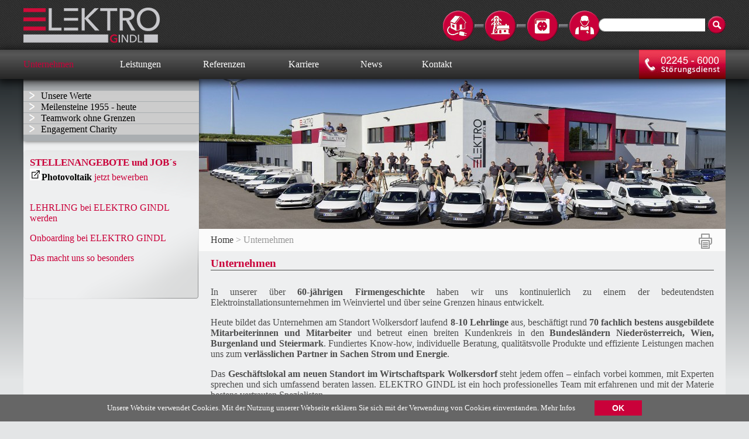

--- FILE ---
content_type: text/html; charset=utf-8
request_url: https://www.gindl.at/1310/unternehmen
body_size: 4070
content:
<!DOCTYPE html PUBLIC "-//W3C//DTD XHTML 1.0 Transitional//DE" "http://www.w3.org/TR/xhtml1/DTD/xhtml1-transitional.dtd"><html xmlns="http://www.w3.org/1999/xhtml" xml:lang="de"><head><link rel="stylesheet" type="text/css" href="/print.css" media="print" /><meta name="viewport" content="width=1200" /><meta name="msvalidate.01" content="A24BA724244E9FB239AF70B101021969" /><meta http-equiv="Content-Language" content="de" /><meta http-equiv="Content-Type" content="text/html; charset=utf-8" /><meta name="robots" content="index,follow" /><meta name="generator" content="AllesEDV CMS" /><base href="https://www.gindl.at/" /><meta name="description" content="ELEKTRO GINDL - Unternehmen" /><meta property="og:description" content="ELEKTRO GINDL - Unternehmen" /><title>ELEKTRO GINDL - Unternehmen</title><meta property="og:title" content="ELEKTRO GINDL - Unternehmen" /><meta name="application-name" content="ELEKTRO GINDL - Unternehmen" /><link href="/v_25/style.cssx" rel="stylesheet" type="text/css" /><link href="/v_25/print.cssx" rel="stylesheet" type="text/css" media="print" /><link rel="icon" href="/v_25/favicon.ico" type="image/x-icon" /><link rel="alternate" type="application/rss+xml" title="RSS" href="https://www.gindl.at/index.php?cmstype=rss_feed" /><script type="text/javascript" src="/javascript/zentral/v_25/jquery.js"></script><script src="/javascript/gindl.js" type="text/javascript"></script>            <script type="text/javascript">
                var aCMSDictionaryWords = new Array();
                        </script>
            </head><body     ><div id="bgverlauf"></div>
<div id="header">
    <div class="wrapper">
        <a href="/" id="logo"><img src="/v_25/images/logo_print.png" width="285" height="73" alt=""   id="logo_print" /></a>
        <div id="symbole">
            <a href="/1318/privatkunden"><img src="/v_25/images/button_privatkunden.png" width="52" height="53" alt=""  title="Privatkunden"  /></a><img src="/v_25/images/button_spacer.png" width="20" height="53" alt=""   id="spacer" /><a href="/1328/geschaeftskunden"><img src="/v_25/images/button_geschaeftskunden.png" width="52" height="53" alt=""  title="Geschäftskunden"  /></a><img src="/v_25/images/button_spacer.png" width="20" height="53" alt=""   id="spacer" /><a href="/1341/elektromaterial"><img src="/v_25/images/button_elektromaterial.png" width="52" height="53" alt=""  title="Elektromaterial"  /></a><img src="/v_25/images/button_spacer.png" width="20" height="53" alt=""   id="spacer" /><a href="/1347/stoerungsdienst"><img src="/v_25/images/button_stoerungsdienst.png" width="52" height="53" alt=""  title="Störungsdienst"  /></a>        </div>
        <form id="suche"><input type="hidden" name="cmstype" value="cmssearch" /><input type="text" name="word"><input type="image" src="/images/button_search2.png" /></form>
    </div>
</div>
<div id="nav" class="">
    <div class="wrapper">
    <ul class="nav1 active" id="nav_unternehmen">  <li>      <a href="/1310/unternehmen">Unternehmen</a>      <ul class="nav2">          <li>              <a href="/1311/unsere-werte">Unsere Werte</a>          </li>          <li>              <a href="/1312/meilensteine-1955-bis-heute">Meilensteine 1955 - heute</a>          </li>          <li >              <a href="/1313/teamwork-ohne-grenzen">Teamwork ohne Grenzen</a>              <ul class="nav3 active">                  <li><a href="/1371/team-elektro-gindl">Team ELEKTRO GINDL</a></li>                  <li><a href="/1493/organisationsstruktur">Organisationsstruktur</a></li>              </ul>          </li>          <li>              <a href="/1316/engagement-charity">Engagement Charity</a>          </li>      </ul>  </li></ul><ul class="nav1 " id="nav_leistungen">  <li>      <a href="/1317/leistungen">Leistungen</a>      <ul class="nav2">          <li >              <a href="/1318/privatkunden">Privatkunden</a>              <ul class="nav3 active">                  <li><a href="/1361/anlagenueberpruefung">Anlagen&uuml;berpr&uuml;fung</a></li>                  <li><a href="/1319/alarmanlage">Alarmanlage</a></li>                  <li><a href="/1320/blitzschutzanlage">Blitzschutzanlage</a></li>                  <li><a href="/1321/elektroinstallation">Elektroinstallation</a></li>                  <li><a href="/1362/hausanschluss">Hausanschluss</a></li>                  <li><a href="/1322/photovoltaik">Photovoltaik</a></li>                  <li><a href="/1323/sat-anlage">SAT Anlage</a></li>                  <li><a href="/1363/sprechanlage">Sprechanlage</a></li>                  <li><a href="/1364/stromtankstelle">Stromtankstelle</a></li>                  <li><a href="/1326/stoerungsdienst">St&ouml;rungsdienst</a></li>                  <li><a href="/1327/referenzen">Referenzen</a></li>              </ul>          </li>          <li >              <a href="/1328/geschaeftskunden">Gesch&auml;ftskunden</a>              <ul class="nav3 active">                  <li><a href="/1365/blitzschutztechnik">Blitzschutztechnik</a></li>                  <li><a href="/1329/brandmeldetechnik">Brandmeldetechnik</a></li>                  <li><a href="/1330/elektroinstallationstechnik">Elektroinstallationstechnik</a></li>                  <li><a href="/1331/netzwerktechnik">Netzwerktechnik</a></li>                  <li><a href="/1332/mess-und-regeltechnik">Mess- und Regeltechnik</a></li>                  <li><a href="/1333/photovoltaik">Photovoltaik</a></li>                  <li><a href="/1334/sicherheitsbeleuchtung">Sicherheitsbeleuchtung</a></li>                  <li><a href="/1335/sicherheit-kommunikation">Sicherheit &amp; Kommunikation</a></li>                  <li><a href="/1336/strassenbeleuchtung">Stra&szlig;enbeleuchtung</a></li>                  <li><a href="/1337/stromtankstelle">Stromtankstelle</a></li>                  <li><a href="/1366/thermografie-risikoanalyse">Thermografie &amp; Risikoanalyse</a></li>                  <li><a href="/1338/Ueberpruefung-gutachten">&Uuml;berpr&uuml;fung &amp; Gutachten</a></li>                  <li><a href="/1367/leistungen-geschaeftskunden-wartung">Wartung</a></li>                  <li><a href="/1339/stoerungsdienst">St&ouml;rungsdienst</a></li>                  <li><a href="/1340/referenzen">Referenzen</a></li>              </ul>          </li>          <li >              <a href="/1341/elektromaterial">Elektromaterial</a>              <ul class="nav3 active">                  <li><a href="/1342/angebote">Angebote</a></li>                  <li><a href="/1343/beleuchtung">Beleuchtung</a></li>                  <li><a href="/1344/installationsmaterial">Installationsmaterial</a></li>                  <li><a href="/1345/sicherheit-und-kommunikation">Sicherheit und Kommunikation</a></li>                  <li><a href="/1346/schalter-und-steckdosen">Schalter und Steckdosen</a></li>              </ul>          </li>          <li>              <a href="/1347/stoerungsdienst">St&ouml;rungsdienst</a>          </li>      </ul>  </li></ul><ul class="nav1 " id="nav_referenzen">  <li>      <a href="/1348/referenzen">Referenzen</a>      <ul class="nav2">          <li>              <a href="/1349/privatkunden">Privatkunden</a>          </li>          <li>              <a href="/1350/geschaeftskunden">Gesch&auml;ftskunden</a>          </li>          <li>              <a href="/1351/success-stories">Success Stories</a>          </li>      </ul>  </li></ul><ul class="nav1 " id="nav_karriere">  <li>      <a href="/1352/karriere">Karriere</a>      <ul class="nav2">          <li>              <a href="/1354/was-macht-uns-so-besonders">Was macht uns so besonders?</a>          </li>          <li>              <a href="/1355/karriere-mit-lehre">Karriere mit Lehre</a>          </li>          <li>              <a href="/1356/stellenangebote">Stellenangebote</a>          </li>          <li>              <a href="/1357/ihr-einstieg-bei-elektro-gindl">Ihr Einstieg bei ELEKTRO GINDL</a>          </li>      </ul>  </li></ul><ul class="nav1 " id="nav_news">  <li>      <a href="/1358/news">News</a>      <ul class="nav2">          <li>              <a href="/1368/news">Aktuelles</a>          </li>          <li>              <a href="/1369/archiv">Archiv</a>          </li>          <li>              <a href="/1370/rss-feeds">RSS Feeds</a>          </li>      </ul>  </li></ul><ul class="nav1 " id="nav_kontakt">  <li>      <a href="/1359/kontakt">Kontakt</a>  </li></ul>    <a href="/1359/Kontakt">    <img src="/v_25/images/cta_stoerungsdienst.jpg" width="148" height="50" alt=""  title="Störungsdienst"   id="cta_stoerungsdienst" /></a>
    <span id="hamburger_menu">&#9776;</span>
    </div>
</div>
<div id="main">
        <div class="wrapper">
        <div id="subnav">
            <ul class="nav1 active" id="subnav_unternehmen">  <li>      <a href="/1310/unternehmen">Unternehmen</a>      <ul class="nav2">          <li>              <a href="/1311/unsere-werte">Unsere Werte</a>          </li>          <li>              <a href="/1312/meilensteine-1955-bis-heute">Meilensteine 1955 - heute</a>          </li>          <li >              <a href="/1313/teamwork-ohne-grenzen">Teamwork ohne Grenzen</a>          </li>          <li>              <a href="/1316/engagement-charity">Engagement Charity</a>          </li>      </ul>  </li></ul><div id="newsbox"><div><h4>STELLENANGEBOTE und JOB´s</h4>
    
      
        
          <img width="20" height="20" class="CMSImage" alt="" src="https://www.gindl.at/img/326/allgemein/linkhpelektrogindl/W20_H20.png" /><strong>Photovoltaik&nbsp;</strong><a href=
          "/index.php?channel=1356&amp;content=22557" target="_self" data-href="/index.php?channel=1356&amp;content=22557">jetzt
          bewerben</a>&nbsp;&nbsp;&nbsp;&nbsp;&nbsp;&nbsp;&nbsp;&nbsp;&nbsp;&nbsp;&nbsp;&nbsp;&nbsp;&nbsp;&nbsp;&nbsp;&nbsp; &nbsp;&nbsp;&nbsp;&nbsp;&nbsp;&nbsp;&nbsp;
        
      
    
    <p>
      <a href="/index.php?channel=1355&amp;content=19580" target="_self" data-href="/index.php?channel=1355&amp;content=19580">LEHRLING bei ELEKTRO GINDL werden</a>&nbsp;&nbsp;&nbsp;&nbsp;
    </p>
    <p>
      <a href="/index.php?channel=1357&amp;content=22319" target="_self" data-href="/index.php?channel=1357&amp;content=22319">Onboarding bei ELEKTRO GINDL</a>
    </p>
    <p>
      <a href="/index.php?channel=1354&amp;content=19579" target="_self" data-href="/index.php?channel=1354&amp;content=19579">Das macht uns so besonders</a>&nbsp;
    </p>
    <p>
      &nbsp;
    </p>
  
</div></div>
        </div>
        <div id="page">
        <div id="headerbild" style="background-image:url(https://www.gindl.at/img/326/gallery_1643/teamgindl/MW900_MH256_Q90.jpg)"><img src="https://www.gindl.at/img/326/gallery_1643/teamgindl/MW900_MH256_Q90.jpg" /></div>        <div id="brotkruemel">
        <a href="/">Home</a> &gt; Unternehmen<a title="Seite drucken" href="javascript:window.print()"><img src="/v_25/images/druck_icon.png" width="29" height="31" alt="Seite drucken"  title="Seite drucken"   class="print_icon" /></a>        </div>
        
        <div id="content" class="big"><div class="Preview"><h1>Unternehmen</h1>
    &nbsp;&nbsp;&nbsp;&nbsp;&nbsp;&nbsp;&nbsp;&nbsp;&nbsp;&nbsp;&nbsp;&nbsp;&nbsp;&nbsp;&nbsp;
    <p align="justify">
      In unserer über <strong>60-jährigen Firmengeschichte</strong> haben wir uns kontinuierlich zu einem der bedeutendsten Elektroinstallationsunternehmen im Weinviertel und über seine Grenzen
      hinaus entwickelt.&nbsp; &nbsp;&nbsp;&nbsp;
    </p>
    <p align="justify"></p>
    <p align="justify">
      Heute bildet das Unternehmen am Standort Wolkersdorf laufend&nbsp;<strong>8-10 Lehrlinge</strong> aus, beschäftigt&nbsp;rund <strong>7</strong><strong>0 fachlich bestens ausgebildete
      Mitarbeiterinnen und Mitarbeiter</strong> und betreut einen breiten Kundenkreis in den <strong>Bundesländern Niederösterreich, Wien,</strong> <strong>Burgenland und
      Steiermark</strong>.&nbsp;Fundiertes Know-how, individuelle Beratung, qualitätsvolle Produkte und effiziente Leistungen machen uns zum <strong>verlässlichen</strong> <strong>Partner in Sachen
      Strom und Energie</strong>.&nbsp; &nbsp;&nbsp;&nbsp;
    </p>
    <p align="justify"></p>
    <p align="justify">
      Das <strong>Geschäftslokal am neuen Standort im Wirtschaftspark Wolkersdorf</strong>&nbsp;steht jedem offen – einfach vorbei kommen, mit Experten sprechen und sich umfassend beraten
      lassen.&nbsp;ELEKTRO GINDL ist ein hoch professionelles Team mit erfahrenen und mit der Materie bestens vertrauten Spezialisten.&nbsp; &nbsp;&nbsp;&nbsp;
    </p>
    <p align="justify"></p>
    <p align="justify">
      Elektroinstallationen im privaten, gewerblichen, industriellen und öffentlichen Bereich, von Alarmanlagen über Blitzschutzsysteme bis zu Photovoltaikanlagen – <strong>ELEKTRO&nbsp;GINDL
      unterstützt Sie fachkundig in ihrem Vorhaben</strong>. Viele Unternehmen, Gemeinden und Betriebe sowie Private setzen in allen Bereichen der Elektro- und Energietechnik, der Kommunikations-
      Beleuchtungs- und Sicherheitstechnik bereits seit Jahrzehnten auf unsere Expertise.<br />
      &nbsp;&nbsp;&nbsp;
    </p>
  
</div></div>        <div class="clearer"></div>
        </div>
    </div>
    </div>
<div class="wrapper">
    <div id="footer">
        <a href="/1491/social-media"><img src="/v_25/images/footer_kununu.png" width="54" height="56" alt=""  /></a><a href="/1491/social-media"><img src="/v_25/images/footer_youtube.png" width="54" height="56" alt=""  /></a><a href="/1491/social-media"><img src="/v_25/images/footer_facebook.png" width="54" height="56" alt=""  /></a>        <div id="address">
        <b>Ing. Gindl Gesellschaft m.b.H.</b> | Wirtschaftspark Wolkersdorf | Berta von Suttner Straße 14 | A-2120 Obersdorf | <b>Tel:</b> <a href="tel:+4322456000">+43 2245 6000</a> | <b>Fax:</b> +43 2245 6000 60 | <b>E-Mail:</b> <a href="mailto:office@gindl.at">office@gindl.at</a>
        </div>
    </div>
    <div id="allesedvlinks"><a href="/1478/agb">AGB</a> <a href="/1360/impressum">Impressum</a> <a href="/1885/datenschutz">Datenschutz</a>
    </div>
    <div id="allesedvlinks">
        <a href="http://www.mentor.co.at" target="_blank">www.mentor.co.at</a> <a href="http://www.allesedv.at" target="_blank">www.AllesEDV.at</a>
    </div>
</div>
        <div id="cookiemessage" class="wrapper">
            <div class="content">
                <p>
                    Unsere Website verwendet Cookies. Mit der Nutzung unserer Webseite erklären Sie sich mit der Verwendung von Cookies einverstanden. <a style="cursor:pointer;" id="cookieMoreInfoButton">Mehr Infos</a><span class="hidden" id="cookieMoreInfoText" style="display:none">Bei Cookies handelt es sich um kleine Textdateien, die mit Hilfe des Browsers auf Ihrem Endgerät abgelegt werden. Sie richten keinen Schaden an. Wir nutzen Cookies dazu, unser Angebot nutzerfreundlich zu gestalten. Einige Cookies bleiben auf Ihrem Endgerät gespeichert, bis Sie diese löschen. Sie ermöglichen es uns, Ihren Browser beim nächsten Besuch wiederzuerkennen. Wenn Sie dies nicht wünschen, so können Sie Ihren Browser so einrichten, dass er Sie über das Setzen von Cookies informiert und Sie dies nur im Einzelfall erlauben. Bei der Deaktivierung von Cookies kann die Funktionalität unserer Website eingeschränkt sein.</span>                </p>
                <p>
                    <button class="closebutton">OK</button>
                </p>
            </div>
        </div>
        <script type='text/javascript' src='/v_25/javascript/zentral/CookieMessage.js'></script>
        </body></html>

--- FILE ---
content_type: text/css; charset=utf-8
request_url: https://www.gindl.at/v_25/style.cssx
body_size: 2471
content:
body{background-color:rgb(227,229,230);margin:0px;font-family:Calibri,Verdana;}
img{border:none;}
#bgverlauf{background:linear-gradient(to bottom,rgba(38,44,47,1) 0%,rgba(227,229,230,1) 100%);height:513px;top:135px;left:0px;right:0px;z-index:-500;position:absolute;}
#header{background-image:url(/v_25/images/bg_header.jpg);height:85px;xwidth:1200px;position:absolute;top:0px;left:0px;right:0px;}
#hamburger_menu{display:none}
#nav{background:linear-gradient(to bottom,rgba(75,75,75,1) 0%,rgba(87,87,87,1) 16%,rgba(38,38,38,1) 100%);height:50px;position:absolute;top:85px;left:0px;right:0px;box-shadow:0px 3px 14px 3px rgba(0,0,0,0.75);z-index:300;xwidth:1200px;}
#nav ul{padding:0px;z-index:320;}
#nav ul li{list-style-type:none;z-index:330;}
.nav1{display:block;height:20px;position:relative;float:left;margin-right:25px;font-size:100%;}
.nav2{}
#nav .nav2{position:relative;width:300px;background:linear-gradient(to bottom,rgba(75,75,75,1) 0%,rgba(170,174,177,1) 5px,rgba(170,174,177,1) 100%);margin-top:13px;display:none;padding-top:20px;padding-bottom:10px;border-bottom-right-radius:3px;border-bottom-left-radius:3px;box-shadow:8px 8px 31px -16px rgba(0,0,0,0.87);}
#nav .nav2 > li{padding-left:20px;margin-left:0px;margin-bottom:1px;list-style-type:image;list-style-image:url(/v_25/images/nav2_li_inactive.png);list-style-position:inside;background-color:rgb(204,204,204);}
#nav .nav2 li a:link{color:black}
#nav .nav2 li a:visited{color:black}
#nav .nav2 > li:hover{background-color:rgb(102,102,102);list-style-image:url(/v_25/images/nav2_li_active.png);}
#nav.nav2 li:hover a:link{color:white}
#nav .nav3{position:relative;display:none;margin-left:280px;background-color:rgb(170,174,177);padding-top:10px;padding-bottom:10px;}
#nav .nav3 li{}
#nav .nav1:hover a{color:rgb(203,0,58);}
#nav .nav1.active a{color:rgb(203,0,58);}
#nav.start .nav1:hover .nav2{display:block;}
#nav .nav1:hover .nav2 .nav3{display:none;border-radius:3px;border-top-left-radius:0;box-shadow:8px 8px 31px -16px rgba(0,0,0,0.87);}
#nav .nav1:hover .nav2 .nav3 li{list-style-image:url(/v_25/images/nav3_li_inactive.png);padding-left:10px;white-space:nowrap;padding-right:10px;}
#nav .nav1:hover .nav2 .nav3 li:hover{list-style-image:url(/v_25/images/nav3_li_active.png);background-color:rgb(102,102,102);}
#nav .nav1:hover .nav2 .nav3 li a:link{color:black;}
#nav .nav1:hover .nav2 .nav3 li a:hover{color:white;}
#nav .nav3 li:hover{list-style-type:disc !important;list-style-image:none;}
#nav .nav1 .nav2 li:hover .nav3{display:block;position:absolute;margin-top:-31px;}
#nav_unternehmen{width:140px}
#nav_leistungen{width:117px}
#nav_referenzen{width:121px}
#nav_karriere{width:98px}
#nav_news{width:80px}
#nav_kontakt{width:150px}
#subnav{z-index:100;width:300px;float:left;position:absolute;}
#subnav ul{padding:0px;}
#subnav .nav1{float:none;margin-top:0px;z-index:100;position:static;height:auto;}
#subnav .nav1 a{display:none;}
#subnav .nav1 li{list-style-type:none;}
#subnav .nav2 a{display:inline;}
#subnav .nav2{position:relative;width:300px;background:linear-gradient(to bottom,rgba(75,75,75,1) 0%,rgba(170,174,177,1) 5px,rgba(170,174,177,1) 100%);margin-top:0px;padding-top:20px;padding-bottom:10px;box-shadow:0px 0px 7px 0px rgba(26,26,26,0.75);}
#subnav .nav2 > li{margin-left:0px;padding-left:10px;margin-bottom:1px;list-style-type:image;list-style-image:url(/v_25/images/nav2_li_inactive.png);list-style-position:inside;background-color:rgb(204,204,204);}
#subnav .nav2 li a:link{color:black}
#subnav .nav2 li a:visited{color:black}
#subnav .nav2 > li:hover,#subnav .nav2 > li.active{background-color:rgb(102,102,102);list-style-image:url(/v_25/images/nav2_li_active.png);}
#subnav .nav2 li:hover > a:link{color:white}
#subnav .nav2 ul .active{background-color:rgb(170,174,177);}
#subnav .nav2 .active > a:link,#subnav .nav2 .active > a:visited{color:white}
#subnav .nav3{position:relative;background-color:rgb(170,174,177);padding-top:10px;padding-bottom:10px;list-style-image:url(/v_25/images/nav3_li_inactive.png);margin-left:-10px;white-space:nowrap}
#subnav .nav3 li{padding-left:30px;}
#subnav .nav3 li:hover ,#subnav .nav3 li.active{list-style-image:url(/v_25/images/nav3_li_active.png);background-color:rgb(102,102,102);}
#nav .nav3 li a:visited{color:black}
#subnav .nav3 li a:link,#subnav .nav3 li a:visited{color:black;}
#subnav .nav3 li a:hover{color:white;}
#StartBoxen{display:block;padding:0px 0px;margin-top:9px;width:1220px;}
#StartBoxen li{list-style-type:none;display:inline-block;}
.imagebox{width:290px;height:200px;background-color:red;margin-right:9px;background-size:cover;background-repeat:no-repeat;color:white;position:relative;cursor:pointer;}
.imagebox:last-child{margin-right:0px;margin-left:1px;}
.imagebox:first-child{margin-right:10px;}
.imagebox .vorschautext{background-color:rgba(0,0,0,0.9);overflow:hidden;padding:5px 10px;position:absolute;bottom:0px;right:0px;left:0px;}
.imagebox .vorschautext h3{margin:0px;padding:0px;font-weight:bold;font-size:90%;background-image:url(/v_25/images/icon_link_black.png);background-position:center right;background-repeat:no-repeat;}
.imagebox .vorschautext p{height:0px;overflow:hidden;display:block;margin:0px;font-size:90%;}
#subnav .imagebox{margin-left:20px;margin-top:30px;}
#page{display:inline-block;width:900px;margin-left:300px;position:relative;top:0px;margin-bottom:30px;}
#main{margin-top:135px;}
#main .wrapper{background-color:rgb(238,239,240);}
#main .wrapperStart{width:1200px;margin:auto;}
#cta_stoerungsdienst{float:right;position:relative;}
#logo{background-image:url(/v_25/images/logo_hell.png);background-repeat:no-repeat;width:237px;height:60px;display:block;position:relative;float:left;margin-top:13px;text-decoration:none;}
#logo_print{display:none;}
#symbole{position:relative;top:18px;left:480px;width:300px;display:inline-block;}
#suche{position:relative;float:right;margin-top:27px;}
#suche input[type=text]{margin-top:4px;float:left;border-top-left-radius:20px;border-bottom-left-radius:20px;border-left:1px solid darkgrey;border-top:1px solid rgb(134,134,134);border-bottom:1px solid rgb(173,173,173);border-right:none;height:19px;padding-left:10px;}
#suche input[type=image]{border:none;margin-left:-2px;}
.wrapper{width:1200px;margin:auto;}
.nav1 a{color:white;text-decoration:none;}
#headerbild{background-size:cover;height:256px;}
#headerbild img{display:none;}
#brotkruemel{background-color:rgb(251,251,251);color:rgb(150,150,150);padding:10px 0px 10px 20px;}
#brotkruemel a{color:rgb(60,60,60);text-decoration:none;}
#brotkruemel a img{float:right;margin-right:20px;margin-top:-5px;}
#content{min-height:450px;padding:10px 20px 10px 20px ;color:rgb(77,77,77);}
#content h1{font-size:120%;color:rgb(202,1,58);display:block;border-bottom:1px solid rgb(77,77,77);margin-top:0px;margin-bottom:-6px}
#content h2{font-size:110%;color:rgb(202,1,58);margin-bottom:-15px;margin-top:20px}
#content h3{font-size:105%;color:rgb(77,77,77)}
#content h1 a:link,#content h1 a:visited{color:rgb(202,1,58);text-decoration:none;margin-bottom:-6px}
#content h2 a:link,#content h2 a:visited{color:rgb(202,1,58);text-decoration:none;margin-bottom:-15px}
#content h3 a:link,#content h3 a:visited{color:rgb(77,77,77);text-decoration:none}
#content a:link,#content a:visited{color:rgb(202,1,58);text-decoration:none}
#content a[href]:hover{text-decoration:underline}
#content hr{background-color:rgb(77,77,77);height:1px;border:none}
#content img{border:none}
.CMSPictureBox{text-align:center;margin-bottom:20px;vertical-align:top;background-color:white}
#zoom_wrapper{margin-bottom:30px;}
#zoom_wrapper h1{color:rgb(202,1,58);font-weight:200;margin-top:20px;padding-top:30px;text-align:center;}
#zoom_wrapper a:link,#zoom_wrapper a:visited{color:rgb(202,1,58);text-decoration:none}
#content.small{display:block;width:640px;}
#start_rotator{margin-bottom:9px;height:513px;padding:0px;position:relative;width:1200px;}
#start_rotator li{height:513px;background-size:cover;background-repeat:no-repeat;list-style-type:none;margin:0px;display:none;position:absolute;width:1200px;}
#start_rotator li:first-child{display:block;}
#start_rotator li div{height:514px;width:600px;background:url(/v_25/images/start_verlauf.png);background-repeat:no-repeat;background-size:cover;background-size:600px 514px;margin-top:-34px;}
#start_rotator li div h1{padding-top:70px;font-size:50px;color:white;}
#start_rotator li div{font-size:30px;color:white;text-shadow:1px 2px 4px #000000;}
#start_rotator li div div{padding-left:50px;width:1100px;}
#start_rotator_forward{position:absolute;top:370px;margin-left:1166px;font-size:80px;color:white;text-shadow:1px 2px 4px #000000;cursor:pointer;font-weight:100;font-family:Times News Roman;}
#start_rotator_back{position:absolute;top:370px;margin-left:14px;font-size:80px;color:white;text-shadow:1px 2px 4px #000000;cursor:pointer;font-weight:100;font-family:Times News Roman;}
#boxen{float:right;display:block;width:225px;}
#boxen li{display:block;background-image:url(/v_25/images/box_footer.png);background-repeat:no-repeat;background-position:bottom right;min-height:134px;margin-right:20px;border-radius:5px;border:1px solid rgb(228,229,230);margin-bottom:10px;}
#boxen li div{background:linear-gradient(10deg,rgba(255,255,255,0) 0%,rgba(255,255,255,0) 72%,rgba(223,224,224,1) 100%);border-radius:5px;padding:10px;}
#boxen li div img{max-width:100%;}
#boxen li div{overflow:hidden;}
#boxen h4{display:block;margin:0px;color:rgb(202,1,58);font-size:105%;}
#boxen h4 a:link,#boxen h4 a:visited{color:rgb(202,1,58);text-decoration:none}
#boxen a:link,#boxen a:visited{color:rgb(202,1,58);text-decoration:none}
#boxen a[href]:hover{text-decoration:underline}
#boxen hr{background-color:rgb(77,77,77);height:1px;border:none}
#newsbox{display:block;width:298px;}
#newsbox{display:block;background-image:url(/v_25/images/box_footer.png);background-repeat:no-repeat;background-position:bottom right;min-height:134px;margin-right:20px;border-radius:5px;border:1px solid rgb(228,229,230);margin-bottom:10px;}
#newsbox div{background:linear-gradient(10deg,rgba(255,255,255,0) 0%,rgba(255,255,255,0) 72%,rgba(223,224,224,1) 100%);border-radius:5px;padding:10px;}
#newsbox div img{max-width:100%;}
#newsbox div{overflow:hidden;}
#newsbox h4{display:block;margin:0px;color:rgb(202,1,58);font-size:105%;}
#newsbox h4 a:link,#newsbox h4 a:visited{color:rgb(202,1,58);text-decoration:none}
#newsbox a:link,#newsbox a:visited{color:rgb(202,1,58);text-decoration:none}
#newsbox a[href]:hover{text-decoration:underline}
#newsbox hr{background-color:rgb(77,77,77);height:1px;border:none}
#newsbox a img{width:10px;height:10px}
.clearer{clear:both}
#footer{margin-top:30px;clear:both;}
#footer #address{border-top:1px solid rgb(61,61,61);margin-right:175px;padding-top:5px;color:rgb(100,96,93);font-size:85%;}
#footer #address a{color:rgb(61,61,61);text-decoration:none;}
#footer img{margin-top:-5px;float:right;width:50px;height:50px;}
#allesedvlinks{clear:both;margin-top:1px;float:right;text-align:right;}
#allesedvlinks a{color:rgb(140,136,133);text-decoration:none;font-size:70%;}
#cookiemessage{position:fixed;bottom:0px;font-size:13px;width:100%;z-index:9999;display:none;}
#cookiemessage .content{box-sizing:border-box;margin:0px auto;background-color:rgb(102,102,102);padding:10px;text-align:center;}
#cookiemessage p{display:inline;padding:10px 15px;vertical-align:middle;width:100%;color:white;}
#cookiemessage button{padding:5px 30px;font-weight:bold;font-size:14px;border:none;cursor:pointer;color:white;background-color:rgb(202,1,58);}
#cookiemessage a{text-decoration:none;color:white;}
#cookiemessage a:hover{text-decoration:underline;color:white;}
#cookieMoreInfoText{padding:10px;color:white;text-align:justify;}

--- FILE ---
content_type: text/css
request_url: https://www.gindl.at/print.css
body_size: 892
content:
body{
    margin: 0px;
    padding: 0px;
    font-family: Arial, Verdana, sans-serif;
    font-size: 16px;
    color: #000000;
    background: #ffffff;
}
a[href]{
    color:#000000;
    text-decoration:none;
}
a[href]:hover{
    color:#EB4238;
    text-decoration:underline;
}
h1{
    font-size:22px;
    color:#000000;
    border-bottom: 2px solid #ff0000;
    margin: 0px 0px 5px;
    font-weight: bold;
}
h2,h2 a{
    font-size:16px;
    color:#000000;
    font-weight: bold;
}
h3,h3 a{
    font-size:16px;
    color:#e2001a;
    font-weight: bold;
}
img{
    max-width: 100%;
    height: auto;
}
.inside{
    width: 100%;
    margin: 0px auto;
    position: relative;
    box-sizing: border-box;
    margin: 0 !important;
    padding: 0 !important;
}
#header{
    border-top: 1px solid rgb(77,77,77);
    box-sizing: border-box;
    margin: 0 !important;
    padding: 0 !important;
}

#logo_print {
    display: block;
}


#nav, #subnav, #boxen, #headerbild, #brotkruemel, #bgverlauf, #suche, #symbole, #footer img, #allesedvlinks {
    display: none;
}

#main {
    margin-top: 100px;
}

#footer #address {
    margin-right: 0px;
}

.wrapper {
    width:100%;
}

#page {
    margin-left: 0px;
    width: 100%;
}

#content{
    position: relative;
    margin-left: 0px;
    width: 100%;
    box-sizing: border-box;
    min-height: 1px !important;
    padding: 0px;
}
#content.small {
    width: 100%;
}
#content.startseite{
    width: 100%;
    margin: 0 auto !important;
    padding: 24px 12px !important;
}
#content .left{
    display: none;
    visibility: collapse;
}


#content .right{
    box-sizing: border-box;
    position: relative;
    width: 100% !important;
    box-sizing: border-box;
    margin: 0 auto !important;
    padding: 0 !important;
}
.druckicon{
    display: none;
}
.news {
    display:none;
}

#footer{
    height: 32px;
    background: #f4f4f4;
    line-height: 32px;
    font-size: 10px;
}
.footer.inside{
    padding: 0px;
}
#footer a{
    font-size: 10px;
    line-height: 32px;
    color: #000000;
    text-decoration: none;
}
#footer a:hover, #footer a.active{
    color: #e2001a;
    text-decoration: underline;
}
#footer .impressum{
    float: right;
}


/*********** GALERIE **********/
.widget_gallery_main_container{
    text-align: center;
}
.widget_gallery_container{
    position: relative;
}
.widget_gallery_container .gallery_left, .widget_gallery_container .gallery_right{
    position: absolute;
    bottom: -61px;
    height: 50px;
    width: 40px;
    background-color: white;
}
.widget_gallery_container .gallery_left:hover, .widget_gallery_container .gallery_right:hover{
    opacity: 0.6;       
}
.widget_gallery_container .gallery_left{
    left: 0px;
    text-align: left;
}
.widget_gallery_container .gallery_right{
    right: 0px;
    text-align: right;
}
.widget_gallery_main_container .big_img img{
    margin: 0px;
    width: auto;
}
.widget_gallery.little_images{
    padding: 0px 30px;
    max-height: 81px;
    overflow-x: hidden;
}
.widget_gallery.little_images img{
    margin: 11px;
    height: 50px;
    width: auto;
}
.widget_gallery.little_images img:hover{
    opacity: 0.6;
}

/********Mitglieder*******/
.memberinfo{
    border-bottom: 1px solid #bfbfbf;
    line-height: 30px;
}
.memberinfo a{
    float: right;
}
.member_detail_box{
    display: inline-block;
    padding-right: 60px;
    line-height: 18px;
    margin: 5px 0;
}
.searchbox{
    display: none;
}

--- FILE ---
content_type: text/css; charset=utf-8
request_url: https://www.gindl.at/v_25/print.cssx
body_size: 714
content:
body{margin:0px;padding:0px;font-family:Arial,Verdana,sans-serif;font-size:16px;color:#000000;background:#ffffff;}
a[href]{color:#000000;text-decoration:none;}
a[href]:hover{color:#EB4238;text-decoration:underline;}
h1{font-size:22px;color:#000000;border-bottom:2px solid #ff0000;margin:0px 0px 5px;font-weight:bold;}
h2,h2 a{font-size:16px;color:#000000;font-weight:bold;}
h3,h3 a{font-size:16px;color:#e2001a;font-weight:bold;}
img{max-width:100%;height:auto;}
.inside{width:100%;margin:0px auto;position:relative;box-sizing:border-box;margin:0 !important;padding:0 !important;}
#header{border-top:1px solid rgb(77,77,77);box-sizing:border-box;margin:0 !important;padding:0 !important;}
#logo_print{display:block;}
#nav,#subnav,#boxen,#headerbild,#brotkruemel,#bgverlauf,#suche,#symbole,#footer img,#allesedvlinks{display:none;}
#main{margin-top:100px;}
#footer #address{margin-right:0px;}
.wrapper{width:100%;}
#page{margin-left:0px;width:100%;}
#content{position:relative;margin-left:0px;width:100%;box-sizing:border-box;min-height:1px !important;padding:0px;}
#content.small{width:100%;}
#content.startseite{width:100%;margin:0 auto !important;padding:24px 12px !important;}
#content .left{display:none;visibility:collapse;}
#content .right{box-sizing:border-box;position:relative;width:100% !important;box-sizing:border-box;margin:0 auto !important;padding:0 !important;}
.druckicon{display:none;}
.news{display:none;}
#footer{height:32px;background:#f4f4f4;line-height:32px;font-size:10px;}
.footer.inside{padding:0px;}
#footer a{font-size:10px;line-height:32px;color:#000000;text-decoration:none;}
#footer a:hover,#footer a.active{color:#e2001a;text-decoration:underline;}
#footer .impressum{float:right;}
.widget_gallery_main_container{text-align:center;}
.widget_gallery_container{position:relative;}
.widget_gallery_container .gallery_left,.widget_gallery_container .gallery_right{position:absolute;bottom:-61px;height:50px;width:40px;background-color:white;}
.widget_gallery_container .gallery_left:hover,.widget_gallery_container .gallery_right:hover{opacity:0.6}
.widget_gallery_container .gallery_left{left:0px;text-align:left;}
.widget_gallery_container .gallery_right{right:0px;text-align:right;}
.widget_gallery_main_container .big_img img{margin:0px;width:auto;}
.widget_gallery.little_images{padding:0px 30px;max-height:81px;overflow-x:hidden;}
.widget_gallery.little_images img{margin:11px;height:50px;width:auto;}
.widget_gallery.little_images img:hover{opacity:0.6;}
.memberinfo{border-bottom:1px solid #bfbfbf;line-height:30px;}
.memberinfo a{float:right;}
.member_detail_box{display:inline-block;padding-right:60px;line-height:18px;margin:5px 0;}
.searchbox{display:none;}

--- FILE ---
content_type: application/javascript
request_url: https://www.gindl.at/javascript/gindl.js
body_size: 468
content:

function rotate() {
    
    sBild = $('#headerbild img:nth-child('+nImage+')').attr('src');
    
    $('#headerbild').animate({opacity:0}, 1000 , "swing" , function (){
        $('#headerbild').css("background-image", "url("+sBild+")");
        $('#headerbild').animate({opacity:1});
    });
    
    nImage = nImage+1;
    if (nImage > ($('#headerbild img').length)) {
        nImage = 1;
    }
}

function rotateStart() {
    
    nStartImage = nStartImage+1;
    if (nStartImage > ($('#start_rotator li').length)) {
        nStartImage = 1;
    }

    $('#start_rotator li:not(#start_rotator li:nth-child('+nStartImage+'))').fadeOut(1200);
    
    $('#start_rotator li:nth-child('+nStartImage+')').fadeIn(1200);
    
}


var nStartImage=1;

$(document).ready(function() {
    
    if ($('#headerbild img').length > 1) {
        nImage=2;
        
        var Rotator = setInterval( function () {
            rotate();
        },3000);
    }

    if ($('#start_rotator li').length > 1) {
        nStartImage=1;
        
        var StartRotator = setInterval( function () {
            rotateStart();
        },6000);
    }
    
    $('#start_rotator_forward').click(function() {
        clearInterval(StartRotator);
        nStartImage = nStartImage+1;
        if (nStartImage > ($('#start_rotator li').length)) {
            nStartImage = 1;
        }
        $('#start_rotator li:not(#start_rotator li:nth-child('+nStartImage+'))').fadeOut(1200);
        $('#start_rotator li:nth-child('+nStartImage+')').fadeIn(1200);
    })

    $('#start_rotator_back').click(function() {
        clearInterval(StartRotator);
        nStartImage = nStartImage-1;
        if (nStartImage < 1 ) {
            nStartImage = ($('#start_rotator li').length);
        }
        $('#start_rotator li:not(#start_rotator li:nth-child('+(nStartImage)+'))').fadeOut(1200);
        $('#start_rotator li:nth-child('+(nStartImage)+')').fadeIn(1200);
    })
    
    $('.imagebox').hover ( function () {
        console.log("in");
        $(this).find(".vorschautext p").animate( {
            height: '73px' ,
        },300);
    }, function () {
        console.log("out");
        $(this).find(".vorschautext p").animate( {
            height: '0px' ,
        },100);
    })
    
    $('#hamburger_menu').click( function () {
        $('#nav ul').toggle(400);
    })
});